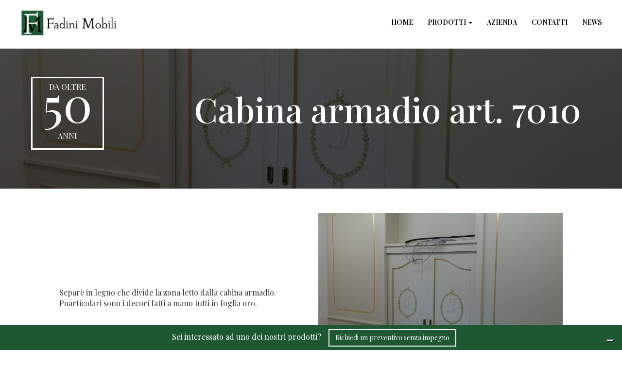

--- FILE ---
content_type: text/html; charset=UTF-8
request_url: https://www.fadinimobili.it/prodotti/cabine-armadio/separe-in-legno-laccato-con-ante-scorrevoli
body_size: 6164
content:






<!DOCTYPE html>
<html lang="it">
	<head>
		<script>window.lang_code = 'it';window.cookie = null;</script><meta charset="utf-8">
	<meta name="generator" content="SelfComposer CMS 3.5.5" />
	
	<title>Separè in legno laccato con ante scorrevoli | Fadini Mobili - Cucine e arredamenti su misura a Cerea Verona</title>
	<meta name="description" content="Separè in legno che divide la zona letto dalla cabina armadio. Poarticolari sono i decori fatti a mano tutti in foglia oro.">
	<meta name="keywords" content="">
	<link rel="alternate" hreflang="it" href="https://www.fadinimobili.it/prodotti/cabine-armadio/separe-in-legno-laccato-con-ante-scorrevoli" />
	
	<!-- Open Graph data: Facebook & Google+ -->
	<meta property="og:type" content="website" />
	<meta property="og:url" content="https://www.fadinimobili.it/prodotti/cabine-armadio/separe-in-legno-laccato-con-ante-scorrevoli" />
	<meta property="og:title" content="Separè in legno laccato con ante scorrevoli" />
	<meta property="og:image" content="https://www.fadinimobili.it/cms-contents/uploads/x95.jpg" />
	<meta property="og:description" content="Separè in legno che divide la zona letto dalla cabina armadio. Poarticolari sono i decori fatti a mano tutti in foglia oro." />
	<!-- /Open Graph data: Facebook & Google+ -->

	<!-- Twitter Card -->
	<meta name="twitter:card" content="summary">
	<meta name="twitter:url" content="https://www.fadinimobili.it/prodotti/cabine-armadio/separe-in-legno-laccato-con-ante-scorrevoli" />
	<meta name="twitter:title" content="Separè in legno laccato con ante scorrevoli" />
	<meta name="twitter:image:src" content="https://www.fadinimobili.it/cms-contents/uploads/x95.jpg">
	<meta name="twitter:description" content="Separè in legno che divide la zona letto dalla cabina armadio. Poarticolari sono i decori fatti a mano tutti in foglia oro." />
	<!-- /Twitter Card -->
	
	<!-- favicons -->
	<link rel="icon" sizes="16x16 32x32 48x48 64x64" href="https://www.fadinimobili.it/cms-contents/uploads/favicon/favicon.ico?v=1416044327">
	<link rel="shortcut icon" href="https://www.fadinimobili.it/cms-contents/uploads/favicon/favicon.ico?v=1416044327">
	<link rel="apple-touch-icon-precomposed" href="https://www.fadinimobili.it/cms-contents/uploads/favicon/apple-touch-icon-precomposed-152x152.png?v=1416044327">
	<meta name="msapplication-TileImage" content="https://www.fadinimobili.it/cms-contents/uploads/favicon/mstile-144x144.png?v=1416044327">
	<!-- /favicons -->

	
	<link rel="canonical" href="https://www.fadinimobili.it/prodotti/cabine-armadio/separe-in-legno-laccato-con-ante-scorrevoli" />


		<meta http-equiv="X-UA-Compatible" content="IE=edge">
		<meta name="viewport" content="width=device-width, initial-scale=1, maximum-scale=1">
		
				
		<link href='https://fonts.googleapis.com/css?family=Roboto:300,400,700&subset=latin,latin-ext' rel='stylesheet' type='text/css'>
		<link rel='stylesheet' href='https://cdnjs.cloudflare.com/ajax/libs/animate.css/3.7.2/animate.min.css'/>
		<link rel="stylesheet" href="https://maxcdn.bootstrapcdn.com/bootstrap/3.3.7/css/bootstrap.min.css">

		<link rel="preconnect" href="https://fonts.googleapis.com">
		<link rel="preconnect" href="https://fonts.gstatic.com" crossorigin>
		<link href="https://fonts.googleapis.com/css2?family=Playfair+Display:ital,wght@0,400..900;1,400..900&display=swap" rel="stylesheet">
		
		
		<link media="all" type="text/css" rel="stylesheet" href="https://www.fadinimobili.it/cms-contents/themes/barrique/assets/plugins/magnific/magnific-popup.css?v=1764237810">
<link media="all" type="text/css" rel="stylesheet" href="https://www.fadinimobili.it/cms-contents/themes/barrique/assets/plugins/owl-carousel/css/owl.carousel.min.css?v=1764237810">
<link media="all" type="text/css" rel="stylesheet" href="https://www.fadinimobili.it/cms-contents/themes/barrique/assets/plugins/icheck/skins/square/grey.css?v=1764237802">
<link media="all" type="text/css" rel="stylesheet" href="https://www.fadinimobili.it/cms-contents/themes/barrique/assets/plugins/easyzoom/easyzoom.css?v=1764237778">
<link media="all" type="text/css" rel="stylesheet" href="https://www.fadinimobili.it/cms-contents/themes/barrique/assets/plugins/font-awesome/css/fontawesome-all.min.css?v=1764237782">
<link media="all" type="text/css" rel="stylesheet" href="https://www.fadinimobili.it/cms-contents/themes/barrique/assets/css/column-framework.css?v=1764237770">
<link media="all" type="text/css" rel="stylesheet" href="https://www.fadinimobili.it/cms-contents/themes/barrique/assets/css/main.css?v=1764237771">

			
				

<style>

body {
	font-family: 'Playfair Display', sans-serif;
}

a { color: #B21A27 ; }

a:hover { color: #7A1820 ; }

.btn.btn-primary {
	background-color: #B21A27;
	border-color: #B21A27;
}

.btn.btn-primary:hover, .btn.btn-primary:active, .btn.btn-primary:focus {
	background-color:  #7A1820;
	border-color:  #7A1820;
}

.dropdown-item.active, .dropdown-item:active {
    background-color: #B21A27;
    color: #ffffff;
}

.lang-wrapper .lang-cont .lang-flag.active a {
	background: #B21A27;
}



.bg-primary { background-color: #B21A27  !important}
.bg-primary-light { background-color: #D8727B  !important}
.bg-primary-dark { background-color: #7A1820  !important}
.bg-primary-contrast { background-color: #ffffff  !important}
.text-primary, .text-primary a { color: #B21A27 !important}
.text-primary-light, .text-primary-light a { color: #D8727B !important;}
.text-primary-dark, .text-primary-dark a { color: #7A1820 !important;}
.text-primary-contrast, .text-primary-contrast a { color: #ffffff !important;}
.border-primary { border-color: #B21A27 !important;}
.border-primary-light { border-color: #D8727B  !important}
.border-primary-dark { border-color: #7A1820  !important}
.border-primary-contrast { border-color: #ffffff  !important}

.hover\:bg-primary:hover { background-color: #B21A27  !important}
.hover\:bg-primary-light:hover { background-color: #D8727B  !important}
.hover\:bg-primary-dark:hover { background-color: #7A1820  !important}
.hover\:bg-primary-contrast:hover { background-color: #ffffff  !important}
.hover\:text-primary:hover { color: #B21A27  !important}
.hover\:text-primary-light:hover { color: #D8727B  !important}
.hover\:text-primary-dark:hover { color: #7A1820  !important}
.hover\:text-primary-contrast:hover { color: #ffffff  !important}
.hover\:border-primary:hover { border-color: #B21A27  !important}
.hover\:border-primary-light:hover { border-color: #D8727B  !important}
.hover\:border-primary-dark:hover { border-color: #7A1820  !important}
.hover\:border-primary-contrast:hover { border-color: #ffffff  !important}

.group:hover .group-hover\:text-primary { color: #B21A27  !important }
.group:hover .group-hover\:text-primary-contrast { color: #ffffff  !important }
.group:hover .group-hover\:bg-primary { background-color: #B21A27  !important }
.bg-secondary { background-color: #AB9F9F  !important}
.bg-secondary-light { background-color: #E5DEDE  !important}
.bg-secondary-dark { background-color: #5B4747  !important}
.bg-secondary-contrast { background-color: #444444  !important}
.text-secondary, .text-secondary a { color: #AB9F9F !important}
.text-secondary-light, .text-secondary-light a { color: #E5DEDE !important;}
.text-secondary-dark, .text-secondary-dark a { color: #5B4747 !important;}
.text-secondary-contrast, .text-secondary-contrast a { color: #444444 !important;}
.border-secondary { border-color: #AB9F9F !important;}
.border-secondary-light { border-color: #E5DEDE  !important}
.border-secondary-dark { border-color: #5B4747  !important}
.border-secondary-contrast { border-color: #444444  !important}

.hover\:bg-secondary:hover { background-color: #AB9F9F  !important}
.hover\:bg-secondary-light:hover { background-color: #E5DEDE  !important}
.hover\:bg-secondary-dark:hover { background-color: #5B4747  !important}
.hover\:bg-secondary-contrast:hover { background-color: #444444  !important}
.hover\:text-secondary:hover { color: #AB9F9F  !important}
.hover\:text-secondary-light:hover { color: #E5DEDE  !important}
.hover\:text-secondary-dark:hover { color: #5B4747  !important}
.hover\:text-secondary-contrast:hover { color: #444444  !important}
.hover\:border-secondary:hover { border-color: #AB9F9F  !important}
.hover\:border-secondary-light:hover { border-color: #E5DEDE  !important}
.hover\:border-secondary-dark:hover { border-color: #5B4747  !important}
.hover\:border-secondary-contrast:hover { border-color: #444444  !important}

.group:hover .group-hover\:text-secondary { color: #AB9F9F  !important }
.group:hover .group-hover\:text-secondary-contrast { color: #444444  !important }
.group:hover .group-hover\:bg-secondary { background-color: #AB9F9F  !important }

.main-menu > li > a:hover, .moon_shadow .main-menu > li > a:hover {
	color: #B21A27 !important;
	background-color: transparent;
}
.main-menu .dropdown-menu>.active>a, .main-menu .dropdown-menu>.active>a:focus, .main-menu .dropdown-menu>.active>a:hover  {
	background: #B21A27;
}

.main-menu > li.evidence {
	background: #B21A27;
}
.main-menu > li.evidence > a, .main-menu > li.evidence > a:hover {
	color: #fff !important;
}

.nav-tabs .dropdown-menu>.active>a, .nav-tabs .dropdown-menu>.active>a:focus, .nav-tabs .dropdown-menu>.active>a:hover  {
	background: #B21A27;
}

.moon_shadow .hamburger-trigger, .moon_shadow .current-lang, .mobile-menu .hamburger-trigger, .mobile-menu .current-lang {
	color: #B21A27 !important;
}
.single-classic .image-box .overlay {
	background: #B21A27;
}
.single-classic .image-box .overlay.over-gallery {
	background: #B21A27;
	background: #B21A2788;
}
.wine-box > a:hover, .hamburger-overlay a {
	color: #B21A27;
}
.btn-animated {
	color: #B21A27;
}

.forms-tab > li.active > a:before {
	background: #B21A27;
}

</style>			
			<!--[if lt IE 9]>
				<script src="https://oss.maxcdn.com/libs/html5shiv/3.7.0/html5shiv.js"></script>
				<script src="https://oss.maxcdn.com/libs/respond.js/1.4.2/respond.min.js"></script>
				<![endif]-->
				
		<!-- core style -->
<link media="all" type="text/css" rel="stylesheet" href="https://www.fadinimobili.it/cms-core/public/assets/plugins/pickadate/themes/classic.css?v=1584258106">
<link media="all" type="text/css" rel="stylesheet" href="https://www.fadinimobili.it/cms-core/public/assets/plugins/pickadate/themes/classic.date.css?v=1584258106">
<link media="all" type="text/css" rel="stylesheet" href="https://www.fadinimobili.it/cms-core/public/assets/css/frontend.css?v=1584258106">
	<!-- /core style -->

	<!-- core scripts -->
	<!--[if lt IE 9]>
		<script src="https://www.fadinimobili.it/cms-core/public/assets/plugins/jquery/jquery-1.11.2.min.js?v=1584258106"></script>
	<![endif]-->

	<!--[if gte IE 9]><!-->
		<script src="https://www.fadinimobili.it/cms-core/public/assets/plugins/jquery/jquery-2.1.3.min.js?v=1584258106"></script>
	<!--<![endif]-->

	<script type="text/javascript">
		var sc_routes  = {"form_fill":"https:\/\/www.fadinimobili.it\/cms\/fill","form_values":"https:\/\/www.fadinimobili.it\/cms\/form_values"};
		var ec_routes  = {"fill_state":"https:\/\/www.fadinimobili.it\/ecommerce\/fill\/state"};
		var sc_version = '3.5.5';
	</script>

	<!-- /core scripts -->

	<!-- settings scripts -->
<meta name="google-site-verification" content="48gbFOt8VxxgrqdcX96TIzLav_icoyjLBpHZNlnJL8w" />
<!-- Global site tag (gtag.js) - Google Analytics -->
<script async src="https://www.googletagmanager.com/gtag/js?id=G-D1NGHG3C2T"></script>
<script>
  window.dataLayer = window.dataLayer || [];
  function gtag(){dataLayer.push(arguments);}
  gtag('js', new Date());

  gtag('config', 'G-D1NGHG3C2T');
</script>

<!-- Google Tag Manager -->
<script>(function(w,d,s,l,i){w[l]=w[l]||[];w[l].push({'gtm.start':
new Date().getTime(),event:'gtm.js'});var f=d.getElementsByTagName(s)[0],
j=d.createElement(s),dl=l!='dataLayer'?'&l='+l:'';j.async=true;j.src=
'https://www.googletagmanager.com/gtm.js?id='+i+dl;f.parentNode.insertBefore(j,f);
})(window,document,'script','dataLayer','GTM-5SWLX7K');</script>
<!-- End Google Tag Manager -->
<script type="text/javascript">
var _iub = _iub || [];
_iub.csConfiguration = {"siteId":3633596,"cookiePolicyId":96672367,"lang":"it"};
</script>
<script type="text/javascript" src="https://cs.iubenda.com/autoblocking/3633596.js"></script>
<script type="text/javascript" src="//cdn.iubenda.com/cs/iubenda_cs.js" charset="UTF-8" async></script>	<!-- /settings scripts -->

				<script src="https://maxcdn.bootstrapcdn.com/bootstrap/3.3.7/js/bootstrap.min.js"></script>

		<link rel="stylesheet" href="https://cdn.plyr.io/3.4.7/plyr.css">
		<script src="https://cdn.polyfill.io/v2/polyfill.min.js?features=es6,Array.prototype.includes,CustomEvent,Object.entries,Object.values,URL" crossorigin="anonymous"></script>
		
		<script src="https://cdn.plyr.io/3.4.7/plyr.polyfilled.js"></script>
	</head>
	<body>
		<!-- Header ================================================== -->
					

				

		

<div id="header" class="fixed-top">

				<div class="top-bar bg-primary text-primary-contrast hidden-sm hidden-xs">
			<div class="container text-right">
											</div>
		</div>
	
	<nav id="menu-main" class="navbar " style="background: #fff; margin-bottom: 0px;padding: 0% 2%;">
		<div class="container-fluid">
			<div class="row hidden-sm hidden-xs">
								
								<div class="col-md-2">
															

					<a class="logo optimus " href="/it" data-original="/cms-contents/uploads/logo-fadini.png" data-alternative="">
						<img src="https://www.fadinimobili.it/cms-contents/uploads/logo-fadini.png" class="img-responsive" style="" alt="logo-fadini.png">
					</a>
				</div>

								<div class="col-md-10">
											<ul class="main-menu navbar-nav nav navbar-right">
																			
						<li class=" ">
									<a href="/">Home</a>
							</li>
								<li class="dropdown active ">
				<a href="/prodotti" class="dropdown-toggle" data-toggle="dropdown">
					Prodotti
					<b class="caret"></b>				</a>

				<ul class="dropdown-menu">
						
						<li class=" ">
									<a href="/prodotti/cucine-moderne-artigianali-in-legno">Cucine moderne artigianali in legno</a>
							</li>
								<li class=" ">
									<a href="/prodotti/cucine-country-rustiche-e-in-muratura">Cucine country rustiche e in muratura</a>
							</li>
								<li class=" ">
									<a href="/prodotti/cucine-artigianali-classiche-in-legno">Cucine classiche artigianali in legno</a>
							</li>
								<li class=" ">
									<a href="/prodotti/banconi-e-isole-per-cucina-su-misura">Banconi e isole per cucina su misura</a>
							</li>
								<li class=" ">
									<a href="/prodotti/tavoli-in-legno-naturale">Tavoli in legno naturale</a>
							</li>
								<li class=" ">
									<a href="/prodotti/librerie-e-credenze-su-misura">Librerie e credenze in legno su misura</a>
							</li>
								<li class=" ">
									<a href="/prodotti/letti-e-armadi-in-legno-su-misura">Letti e armadi in legno su misura</a>
							</li>
								<li class=" ">
									<a href="/prodotti/cabine-armadio">Cabine armadio in legno su misura</a>
							</li>
								<li class=" ">
									<a href="/prodotti/porte-per-interni-in-legno">Porte per interni in legno</a>
							</li>
								<li class=" ">
									<a href="/prodotti/mobili-per-bagno-e-lavanderia-su-misura">Mobili per bagno e lavanderia su misura</a>
							</li>
								<li class=" ">
									<a href="/prodotti/arredamento-negozi-in-legno">Arredamento bar, ristoranti e negozi</a>
							</li>
								<li class=" ">
									<a href="/prodotti/camerette-per-bambini-su-misura">Camerette per bambini su misura</a>
							</li>
								<li class=" ">
									<a href="/prodotti/mobili-sottoscala-mansarda-e-sottotetto">Mobili sottoscala, mansarda e sottotetto</a>
							</li>
								<li class=" ">
									<a href="/prodotti/boiserie-in-legno-naturale">Boiserie in legno naturale</a>
							</li>
								<li class=" ">
									<a href="/prodotti/mobili-per-sala-in-legno-su-misura">Mobili per sala in legno su misura</a>
							</li>
								<li class=" ">
									<a href="/prodotti/mobili-ghiacciaia-in-legno">Mobili ghiacciaia in legno</a>
							</li>
								<li class=" ">
									<a href="/prodotti/arredi-in-legno-personalizzati">Arredi in legno personalizzati</a>
							</li>
								<li class=" ">
									<a href="/prodotti/progettazioni">Progettazioni.</a>
							</li>
								<li class=" ">
									<a href="/prodotti/arredamenti-a-savona">Showroom di Albisola Superiore SV</a>
							</li>
			

				</ul>
			</li>
								<li class=" ">
									<a href="/azienda">Azienda</a>
							</li>
								<li class=" ">
									<a href="/contatti">Contatti</a>
							</li>
								<li class=" ">
									<a href="/news">News</a>
							</li>
			

													</ul>
									</div>
			</div>

			<!-- MENU MOBILE -->
			<div class="row visible-sm visible-xs mobile-menu">
				<div class="col-xs-5">
					<a class="logo" href="/it">
						<img src="https://www.fadinimobili.it/cms-contents/uploads/logo-fadini.png" class="img-responsive" style="" alt="logo-fadini.png">
					</a>
				</div>

				<div class="col-xs-7">
					<ul class="list-inline text-right hamburger-menu">
						<li>
																					</li>
						<li><a class="hamburger-trigger" href="javascript:void(0);">Menu <i class="fal fa-bars" aria-hidden="true"></i></a></li>
					</ul>
				</div>
			</div>
		</div>
	</nav>

	<!-- The overlay -->
<div id="myNav" class="hamburger-overlay">

	<!-- Button to close the overlay navigation -->
	<a href="javascript:void(0)" class="closebtn hamburger-trigger">&times;</a>

	<!-- Overlay content -->
	<div class="overlay-content">
						

		<a class="logo" href="/it">
			<img src="https://www.fadinimobili.it/cms-contents/uploads/logo-fadini.png" class="img-responsive" style="" alt="logo-fadini.png">
		</a>

					<a href="/">Home</a>
					<a href="/prodotti">Prodotti</a>
					<a href="/azienda">Azienda</a>
					<a href="/contatti">Contatti</a>
					<a href="/news">News</a>
				
		<ul class="social_list list-inline">
			    		</ul>
	</div>

</div></div>		
		<!-- Content ================================================== -->
		
    <div class="page padding-normal">

       
                
        <div class="header-interno hidden-xs hidden-sm">
                                <img class="img-responsive" src="/cms-contents/uploads/x95.jpg" alt="Cabina armadio art. 7010" style="width: 100%; height: 40vh; object-fit: cover; filter: brightness(0.5);">


                <div id="badge" class="anni50 wow fadeInUp" style="position: absolute; top: 20%; left: 5%;">
						<div class="anni50_text">DA OLTRE</div>
						<div class="anni50_anno">50</div>
						<div class="anni50_text">ANNI</div>
					</div>
                <h1 class="wow fadeInDown" style="text-align: right; bottom: 40%; right: 5%;">Cabina armadio art. 7010</h1>

        </div>

        <div class="header-interno visible-xs visible-sm" style="position: relative; text-align: center; overflow: hidden;">
                        <img class="img-responsive" src="/cms-contents/uploads/x95.jpg" alt="Cabina armadio art. 7010" style="width: 100%; height: 50vh; object-fit: cover; filter: brightness(0.5);">

                <div id="badge" class="anni50" style="position: absolute; top: 40%; left: 50%; transform: translate(-50%, -50%); width: 45%; z-index: 2;">
                    <div class="anni50_text">DA OLTRE</div>
                    <div class="anni50_anno">50</div>
                    <div class="anni50_text">ANNI</div>
                </div>

                <h1 class="wow fadeInDown" style="font-size: 25px;">Cabina armadio art. 7010</h1>     
        </div>


                <div class="row" style="margin-top: 50px; margin-bottom: 50px; margin-left: 0px; margin-right: 0px; display: flex; flex-wrap: wrap; justify-content: center; align-items: center;">
            <div class="col-md-5">
                <p style="font-size: 16px;">Separ&egrave; in legno che divide la zona letto dalla cabina armadio. Poarticolari sono i decori fatti a mano tutti in foglia oro.</p>
            </div>
            <div class="col-md-5">
                <img class="img-responsive" src="/cms-contents/uploads/x95.jpg" alt="Cabina armadio art. 7010" style="width: 100%; height: 50vh; object-fit: cover;">
            </div>
         </div>
                
         
        	    
    </div>

    
		<!-- Footer ================================================== -->
					
<footer class="footer">
	
	<div class="site_bottom">


		<div class="row container-fluid text-center hidden-sm hidden-xs" style="margin-left: 0px; margin-right: 0px; display: flex; flex-wrap: wrap; justify-content: center; align-items: center; padding: 0;">
			<div class="col-md-4">
				<img src="/cms-contents/uploads/logo-fadini.png" alt="logo-fadini" style="width: 300px;">
			</div>
			<div class="col-md-8" style="background: #1f5b37; color: white;">
			<div class="footer_text" style="padding: 3%; font-size: 16px;"><strong>Fadini Mobili S.n.c. di Fadini Loris e Luca</strong><br />
Via G.Pascoli, 72 - 37053 CEREA (VERONA)<br />
Tel. e Fax:&nbsp;<a href="tel:+39044230005" style="color: white;">0442 30005</a>&nbsp;<br />
Mail:&nbsp;<b><u><a href="mailto:info@fadinimobili.it" style="color: white;">info@fadinimobili.it</a></u></b>&nbsp;<br />
P.IVA 03293840231<br />
REA&nbsp; VR-324667<br />
<br />
<a class="iubenda-white no-brand iubenda-noiframe iubenda-embed iubenda-noiframe " href="https://www.iubenda.com/privacy-policy/96672367" title="Privacy Policy ">Privacy Policy</a><script type="text/javascript">(function (w,d) {var loader = function () {var s = d.createElement("script"), tag = d.getElementsByTagName("script")[0]; s.src="https://cdn.iubenda.com/iubenda.js"; tag.parentNode.insertBefore(s,tag);}; if(w.addEventListener){w.addEventListener("load", loader, false);}else if(w.attachEvent){w.attachEvent("onload", loader);}else{w.onload = loader;}})(window, document);</script> | <a class="iubenda-white no-brand iubenda-noiframe iubenda-embed iubenda-noiframe " href="https://www.iubenda.com/privacy-policy/96672367/cookie-policy" title="Cookie Policy ">Cookie Policy</a><script type="text/javascript">(function (w,d) {var loader = function () {var s = d.createElement("script"), tag = d.getElementsByTagName("script")[0]; s.src="https://cdn.iubenda.com/iubenda.js"; tag.parentNode.insertBefore(s,tag);}; if(w.addEventListener){w.addEventListener("load", loader, false);}else if(w.attachEvent){w.attachEvent("onload", loader);}else{w.onload = loader;}})(window, document);</script>

<p style="font-size: 14px; padding: 15px;">Created by <a href="https://ebweb.biz/" style="color: white;" target="blank">Ebweb</a> | Powered by SelfComposer CMS</p>
</div>
			</div>
		</div>

		<div class="row container-fluid text-center visible-sm visible-xs" style="margin-left: 0px; margin-right: 0px; padding: 0;">
			<div class="col-md-4">
				<img src="/cms-contents/uploads/logo-fadini.png" alt="logo-fadini" style="width: 230px; margin: 20px auto;">
			</div>
			<div class="col-md-8" style="background: #1f5b37; color: white;">
			<div class="footer_text" style="padding: 3%; font-size: 16px;"><strong>Fadini Mobili S.n.c. di Fadini Loris e Luca</strong><br />
Via G.Pascoli, 72 - 37053 CEREA (VERONA)<br />
Tel. e Fax:&nbsp;<a href="tel:+39044230005" style="color: white;">0442 30005</a>&nbsp;<br />
Mail:&nbsp;<b><u><a href="mailto:info@fadinimobili.it" style="color: white;">info@fadinimobili.it</a></u></b>&nbsp;<br />
P.IVA 03293840231<br />
REA&nbsp; VR-324667<br />
<br />
<a class="iubenda-white no-brand iubenda-noiframe iubenda-embed iubenda-noiframe " href="https://www.iubenda.com/privacy-policy/96672367" title="Privacy Policy ">Privacy Policy</a><script type="text/javascript">(function (w,d) {var loader = function () {var s = d.createElement("script"), tag = d.getElementsByTagName("script")[0]; s.src="https://cdn.iubenda.com/iubenda.js"; tag.parentNode.insertBefore(s,tag);}; if(w.addEventListener){w.addEventListener("load", loader, false);}else if(w.attachEvent){w.attachEvent("onload", loader);}else{w.onload = loader;}})(window, document);</script> | <a class="iubenda-white no-brand iubenda-noiframe iubenda-embed iubenda-noiframe " href="https://www.iubenda.com/privacy-policy/96672367/cookie-policy" title="Cookie Policy ">Cookie Policy</a><script type="text/javascript">(function (w,d) {var loader = function () {var s = d.createElement("script"), tag = d.getElementsByTagName("script")[0]; s.src="https://cdn.iubenda.com/iubenda.js"; tag.parentNode.insertBefore(s,tag);}; if(w.addEventListener){w.addEventListener("load", loader, false);}else if(w.attachEvent){w.attachEvent("onload", loader);}else{w.onload = loader;}})(window, document);</script>

<p style="font-size: 14px; padding: 15px;">Created by <a href="https://ebweb.biz/" style="color: white;" target="blank">Ebweb</a> | Powered by SelfComposer CMS</p>
</div>
			</div>
		</div>


		<div class="footer_credits text-center" style="padding: 2%;"></div>
	</div>

</footer>
		
		<!-- Scripts ================================================== -->
		<!-- core scripts -->
<script src="https://www.fadinimobili.it/cms-core/public/assets/js/dist/scripts.plugins.min.js?v=1584258106"></script>
<script src="https://www.fadinimobili.it/cms-core/public/assets/plugins/pickadate/translations/it_IT.js?v=1584258106"></script>
<script src="https://www.fadinimobili.it/cms-core/public/assets/js/dist/scripts.min.js?v=1584258106"></script>
	<!-- /core scripts -->

	<!--[if lt IE 9]>
		<script src="https://www.fadinimobili.it/cms-core/public/assets/plugins/pickadate/legacy.js?v=1584258106"></script>
	<![endif]-->

	<!-- settings scripts -->
<!-- Google Tag Manager (noscript) -->
<noscript><iframe src="https://www.googletagmanager.com/ns.html?id=GTM-5SWLX7K"
height="0" width="0" style="display:none;visibility:hidden"></iframe></noscript>
<!-- End Google Tag Manager (noscript) -->	<!-- /settings scripts -->


		
		<div id="richiamo">
			<div class="container">
				<div class="row">
					<div class="col-sm-12">
						<div class="testorichiamo hidden-xs">Sei interessato ad uno dei nostri prodotti?</div>
						<a class="btn btn-richiamo" href="/preventivo" title="Richiedi un preventivo senza impegno">Richiedi un preventivo senza impegno</a>
					</div>
				</div>
			</div>
		</div>

			<script src='https://cdnjs.cloudflare.com/ajax/libs/wow/1.1.2/wow.min.js'></script>
			<script>
				new WOW().init();
			</script>
			
			<script src="https://cdn.jsdelivr.net/npm/vue"></script>

			<script src="https://www.fadinimobili.it/cms-contents/themes/barrique/assets/plugins/magnific/jquery.magnific-popup.min.js?v=1764237809"></script>
<script src="https://www.fadinimobili.it/cms-contents/themes/barrique/assets/plugins/owl-carousel/owl.carousel.min.js?v=1764237811"></script>
<script src="https://www.fadinimobili.it/cms-contents/themes/barrique/assets/plugins/easyzoom/easyzoom.js?v=1764237779"></script>
<script src="https://www.fadinimobili.it/cms-contents/themes/barrique/assets/plugins/parallax.min.js?v=1764237811"></script>
<script src="https://www.fadinimobili.it/cms-contents/themes/barrique/assets/js/scripts.js?v=1764237774"></script>


						</body>
</html>

--- FILE ---
content_type: text/css
request_url: https://www.fadinimobili.it/cms-contents/themes/barrique/assets/css/main.css?v=1764237771
body_size: 3902
content:
#richiamo {
  text-align: center;
    background: #1e5833;
    color: #fff;
    padding: 7px 0;
    position: fixed;
    bottom: 0;
    width: 100%;
    z-index: 99;
}
.testorichiamo {
	display: inline-block;
	line-height: 1.42857;
	padding: 6px 12px;
  font-size: 16px;
}
.btn-richiamo {
	display: inline-block;
	border: 2px solid #fff;
	color: #fff;	
	border-radius: 0;
}
.btn-richiamo:hover {
	background: #000;
	color: #FFF;
	border-color: #000;
}

.hamburger-menu {
  margin-top: 30px;
}

.hamburger-menu button.current-lang {
  font-size: 20px;
  padding-top: 0;
  padding-bottom: 0;
  margin-top: -5px;
}

.hamburger-menu button.current-lang i {
  margin-right: 10px;
}

.hamburger-trigger {
  font-size: 20px;
  text-transform: uppercase;
}

.hamburger-trigger i {
  margin-left: 15px;
}

/* The Overlay (background) */
.hamburger-overlay {
  /* Height & width depends on how you want to reveal the overlay (see JS below) */
  height: 0;
  width: 100%;
  position: fixed;
  /* Stay in place */
  z-index: 1;
  /* Sit on top */
  left: 0;
  top: 0;
  background-color: #fff;
  overflow-x: hidden;
  /* Disable horizontal scroll */
  -webkit-transition: all 0.2s linear 0s;
  -o-transition: all 0.2s linear 0s;
  transition: all 0.2s linear 0s;
}

.hamburger-overlay.open {
  height: 100%;
}

/* Position the content inside the overlay */
.overlay-content {
  position: relative;
  top: 25%;
  /* 25% from the top */
  width: 100%;
  /* 100% width */
  text-align: center;
  /* Centered text/links */
  margin-top: 30px;
  /* 30px top margin to avoid conflict with the close button on smaller screens */
}

.overlay-content .logo {
  max-width: 200px;
  display: inline-block;
  margin: 0 auto 30px;
}

.overlay-content .social_list {
  margin-top: 5%;
}

/* The navigation links inside the overlay */
.hamburger-overlay a {
  padding: 8px;
  text-decoration: none;
  font-size: 36px;
  display: block;
  /* Display block instead of inline */
  -webkit-transition: 0.3s;
  -o-transition: 0.3s;
  transition: 0.3s;
  /* Transition effects on hover (color) */
}

/* When you mouse over the navigation links, change their color */
.hamburger-overlay a:hover, .hamburger-overlay a:focus {
  color: #333;
}

/* Position the close button (top right corner) */
.hamburger-overlay .closebtn {
  position: absolute;
  top: 20px;
  right: 45px;
  font-size: 60px;
}

/* When the height of the screen is less than 450 pixels, change the font-size of the links and position the close button again, so they don't overlap */
@media screen and (max-height: 450px) {
  .hamburger-overlay a {
    font-size: 20px;
  }
  .hamburger-overlay .closebtn {
    font-size: 40px;
    top: 15px;
    right: 35px;
  }
}

.slider {
  margin-top: 2rem;
}

.slide-more {
  display: inline-block;
  font-weight: bold;
  letter-spacing: .05rem;
  font-size: .8rem;
  padding: .7rem 0 0 .2rem;
  border-bottom: 4px solid #B21A27;
}

.slide-more:hover {
  text-decoration: none;
  color: #590d14;
}

.slider.block-slider-image {
  margin-top: 0;
}

.slider.block-slider-image .owl-dots {
  position: absolute;
  bottom: 30px;
  left: 0;
  right: 0;
  text-align: center;
}

.slider.block-slider-image .owl-dots .owl-dot {
  width: 10px;
  height: 10px;
  border: 1px solid #fff;
  display: inline-block;
  margin: 0px 5px;
}

.slider.block-slider-image .owl-dots .owl-dot.active {
  background: #fff;
}

.slider.block-slider-image .tondi .owl-dot {
  border-radius: 50%;
}

.slider.block-slider-image .linea .owl-dot {
  background: #fff;
  opacity: 0.7;
  width: 1px;
  height: 20px;
}

.slider.block-slider-image .linea .owl-dot.active {
  height: 40px;
  opacity: 1;
}

.slider.block-slider-image .old_slide {
  height: 500px;
  background-size: cover;
  background-position: 50% 50%;
}

.slider.block-slider-image .slide {
  position: relative;
}

.slider.block-slider-image .container {
  position: absolute;
  left: 0px;
  right: 0px;
  top: 50%;
  -webkit-transform: translateY(-50%);
  -ms-transform: translateY(-50%);
  transform: translateY(-50%);
  z-index: 2;
}

.slider.block-slider-image .slide-content h3 {
  font-size: 40px;
  font-weight: 700;
  line-height: 1.5;
  color: #fff;
}

.slider.block-slider-image .slide-content .slide-description {
  font-size: 30px;
  color: #fff;
}

.slider.block-slider-image h3 a {
  color: #fff;
}

.anni50 {
	border: 3px solid #fff;
	color: #fff;
	width: 150px;
	height: 150px;
	text-align: center;
	padding: 10px;
}
.anni50_text {
	font-size: 16px;
	line-height: 1em;
	text-transform: uppercase;
}
.anni50_anno {
    font-size: 100px;
    line-height: 50px;
    margin: 0 0 35px;
    text-transform: uppercase;
}

.boxes {
  margin-top: 30px;
}

.boxes .single-box {
  margin-bottom: 0px;
}

.boxes .single-box > a {
  display: block;
}

.boxes .single-box h3 {
  font-size: 25px;
  color: #fff;
  position: absolute;
  z-index: 1;
  bottom: 20%;
  text-align: center;
  width: 100%;
  padding: 0px 15%;
}

.boxes .single-box:hover .overlay {
  top: 10%;
  height: 80%;
  width: 80%;
  -webkit-transition: all 0.2s linear 0s;
  -o-transition: all 0.2s linear 0s;
  transition: all 0.2s linear 0s;
}

.classics {
  margin-top: 130px;
}

.classics .image-box {
  margin-bottom: 20px;
}

.classics .image-box .overlay {
  display: none;
}

.classics .image-box .overlay button {
  position: absolute;
  top: 50%;
  -webkit-transform: translateY(-50%);
  -ms-transform: translateY(-50%);
  transform: translateY(-50%);
  left: 50%;
  -webkit-transform: translateX(-50%);
  -ms-transform: translateX(-50%);
  transform: translateX(-50%);
  text-transform: uppercase;
}

.classics .single-classic {
  margin-bottom: 30px;
}

.classics .single-classic .classic-date {
  font-size: 22px;
  font-weight: 700;
  max-width: 100px;
  padding: 10px 20px;
  position: relative;
}

.classics .single-classic .classic-date:before {
  content: '';
  position: absolute;
  top: 0px;
  left: 0px;
  width: 50%;
  height: 51px;
  z-index: -1;
  background: #eee;
  -webkit-transition: all 0.2s linear 0s;
  -o-transition: all 0.2s linear 0s;
  transition: all 0.2s linear 0s;
}

.classics .single-classic:hover .classic-date:before {
  width: 100%;
}

.classics .single-classic h3 {
  font-size: 22px;
  margin: 15px 0px;
}

.classics .single-classic .description {
  font-size: 16px;
  font-weight: 300;
  margin-top: 25px;
}

.classics .single-classic:hover .overlay {
  display: block;
}

.chess {
  margin-top: 50px;
  margin-bottom: 50px;
}

.chess img.img-responsive {
  margin: 0 auto;
}

.chess .row {
  margin: 0px;
}

.chess .col-md-6 {
  padding-left: 0px;
  padding-right: 0px;
}

.chess .chess-boss h3 {
  font-size: 40px;
}

.chess .chess-boss .description {
  margin-top: 30px;
  margin-bottom: 30px;
  font-size: 16px;
  font-weight: 300;
}

.wine-list {
  margin-top: 30px;
}

.wine-list .wine-box {
  margin-bottom: 30px;
  text-align: center;
}

.wine-list .wine-box a {
  color: #333;
}

.wine-list .wine-box img {
  display: block;
  max-height: 500px;
  margin: 0 auto 30px;
}

.wine-list .wine-box h3 {
  font-size: 22px;
}

.wine-list .wine-box .download {
  position: absolute;
  display: none;
  z-index: 1;
  top: 0px;
  left: 0px;
  text-transform: uppercase;
  letter-spacing: 2px;
  font-size: 18px;
  padding: 10px;
  font-weight: 300;
  color: #fff;
}

.wine-list .wine-box:hover .download {
  display: block;
}

.wine-list .wine-box:hover .btn-animated:before {
  width: 100%;
}

.video-player {
  overflow: hidden;
  position: relative;
}

.video-caption {
  position: absolute;
  z-index: 1;
  text-align: center;
  color: #fff;
  width: 100%;
  padding-left: 30px;
  padding-right: 30px;
  top: 50%;
  -webkit-transform: translateY(-50%);
  -ms-transform: translateY(-50%);
  transform: translateY(-50%);
}

.video-caption .description {
  font-weight: 300;
}

.video-caption .btn {
  margin-top: 30px;
}

.header-interno {
  position: relative;
}

.header-interno h1 {
  position: absolute;
  bottom: 10%;
  z-index: 2;
  color: #fff;
  text-align: center;
  width: 100%;
  padding: 0px 20px;
  font-size: 70px;
}

.easyzoom {
  display: inline-block;
  width: 100%;
}

.easyzoom a > img {
  max-height: 700px;
}

.easyzoom img {
  vertical-align: bottom;
}

.page-alternative-title {
  padding: 50px 0px;
  margin: 0;
}

.page .long-description {
  margin: 50px 0px;
  font-size: 18px;
  font-weight: 300;
}

.page-form {
  padding: 5% 10%;
}

.page-form h3 {
    margin-top: 0;
    margin-bottom: 45px;
    text-align: center;
    font-weight: bold;
}

.page-form .radio-label {
  font-size: 18px;
}

.page-form .select-label {
  font-size: 18px;
  padding-left: 15px;
}

.page-form .field-option {
  display: inline-block;
  width: auto;
}

.page-form .field-option .checkbox, .page-form .field-option .radio {
  margin-top: 0;
  margin-bottom: 0;
  margin-left: 15px;
}

.page-form .form-group {
  margin-right: 0px;
  margin-bottom: 20px;
  margin-left: 0px;
}

.page-form .form-group input[type="text"],
.page-form .form-group input[type="email"],
.page-form .form-group input[type="password"],
.page-form .form-group select {
  height: 45px;
}

.page-form .form-group input[type="text"],
.page-form .form-group input[type="email"],
.page-form .form-group input[type="password"],
.page-form .form-group textarea,
.page-form .form-group select {
  background: #eee;
  border: 0px;
  -webkit-box-shadow: none;
          box-shadow: none;
  border-radius: 0px;
  font-size: 16px;
}

.page-form .form-group input[type="text"]::-webkit-input-placeholder, .page-form .form-group input[type="email"]::-webkit-input-placeholder, .page-form .form-group input[type="password"]::-webkit-input-placeholder, .page-form .form-group textarea::-webkit-input-placeholder, .page-form .form-group select::-webkit-input-placeholder {
  color: #333;
}

.page-form .form-group input[type="text"]::-moz-placeholder, .page-form .form-group input[type="email"]::-moz-placeholder, .page-form .form-group input[type="password"]::-moz-placeholder, .page-form .form-group textarea::-moz-placeholder, .page-form .form-group select::-moz-placeholder {
  color: #333;
}

.page-form .form-group input[type="text"]:-ms-input-placeholder, .page-form .form-group input[type="email"]:-ms-input-placeholder, .page-form .form-group input[type="password"]:-ms-input-placeholder, .page-form .form-group textarea:-ms-input-placeholder, .page-form .form-group select:-ms-input-placeholder {
  color: #333;
}

.page-form .form-group input[type="text"]::-ms-input-placeholder, .page-form .form-group input[type="email"]::-ms-input-placeholder, .page-form .form-group input[type="password"]::-ms-input-placeholder, .page-form .form-group textarea::-ms-input-placeholder, .page-form .form-group select::-ms-input-placeholder {
  color: #333;
}

.page-form .form-group input[type="text"]::placeholder,
.page-form .form-group input[type="email"]::placeholder,
.page-form .form-group input[type="password"]::placeholder,
.page-form .form-group textarea::placeholder,
.page-form .form-group select::placeholder {
  color: #333;
}

.page-form .form-group select option {
  color: #333;
  background: #fff;
}

.page-form .form-group textarea {
  height: 180px;
}

.page-form .form-group label {
  font-weight: 400;
}

.page-form .help-block {
  max-height: 150px;
  overflow-y: auto;
  padding: 10px 0px;
  border: 1px solid #eee;
}

.page-form .captcha-cont {
  margin-top: 10px;
  display: block;
}

.nav-tabs .dropdown-menu {
  padding: 0;
  border-radius: 0px;
  width: 100%;
}

.nav-tabs .dropdown-menu a {
  padding: 5px 20px;
}

/** PAGINA CONTATTI **/
.child-contacts {
  padding: 10%;
}

.child-contacts li {
  min-width: 45%;
  vertical-align: top;
}

.child-contacts h3 {
  margin-bottom: 30px;
  margin-top: 0;
}

.child-contacts .informations {
  margin-bottom: 30px;
  font-size: 16px;
  font-weight: 300;
}

.child-contacts .btn {
  margin-bottom: 30px;
}

/** PAGINA NEWS **/
.classic-date {
  font-size: 22px;
  font-weight: 700;
  max-width: 100px;
  padding: 10px 20px;
  position: relative;
}

.classic-date:before {
  content: '';
  position: absolute;
  top: 0px;
  left: 0px;
  width: 50%;
  height: 51px;
  z-index: -1;
  background: #eee;
  -webkit-transition: all 0.2s linear 0s;
  -o-transition: all 0.2s linear 0s;
  transition: all 0.2s linear 0s;
}

.classic-date:hover:before {
  width: 100%;
}

/** SCHEDA VINO **/
.wine-toolbar {
  margin: 30px 0px 50px;
}

.denominazione {
  letter-spacing: 2px;
  text-transform: uppercase;
}

.main-image {
  margin: 0 auto;
}

.wine-info {
  background: #eee;
  padding: 10%;
}

.wine-info h1 {
  margin: 0px;
}

.wine-info .social h4 {
  text-transform: uppercase;
  letter-spacing: 2px;
}

.forms-tab {
  margin-top: 50px;
  margin-bottom: 50px;
  border-bottom: 1px solid #333;
}

.forms-tab > li > a {
  font-size: 24px;
  border: 0px;
  padding-bottom: 25px;
}

.forms-tab > li > a:hover {
  background: none;
  color: #333;
}

.forms-tab > li.active > a, .forms-tab > li.active > a:hover, .forms-tab > li.active > a:focus {
  border: 0px;
  border-bottom: 1px solid #333;
  color: #333;
}

.forms-tab > li.active > a:before {
  content: '';
  width: 15px;
  height: 30px;
  background: #333;
  position: absolute;
  bottom: -15px;
  left: 0px;
  right: 0px;
  z-index: 1;
  margin: 0 auto;
}

.forms-contents b {
  font-size: 16px;
  text-transform: uppercase;
}

.forms-contents .description {
  margin-bottom: 30px;
  font-size: 16px;
  font-weight: 300;
}

.forms-contents img {
  height: 60px;
  width: auto;
}

.footer {
  padding-top: 0px;
}

.footer-blocks {
  padding-bottom: 50px;
}

.footer-block h4 {
  font-weight: bold;
  font-size: 25px;
  font-weight: 700;
  margin-bottom: 25px;
}

.footer-block .description {
  margin-bottom: 25px;
  font-size: 16px;
  font-weight: 300;
}

.social_list a {
  padding: 10px;
  border: 0px;
  display: inline-block;
  text-align: center;
  line-height: 20px;
  font-size: 20px;
}

.site_bottom {
  padding: 0px;
}

/*******
col-lg 
*******/
@media only screen and (max-width: 1450px) {
  .slider.block-slider-image .slide-content h3 {
    font-size: 36px;
  }
  .slider.block-slider-image .slide-content .slide-description {
    font-size: 20px;
  }
}

@media only screen and (max-width: 1200px) {
  .slider.block-slider-image .slide-content h3 {
    font-size: 36px;
  }
  .slider.block-slider-image .slide-content .slide-description {
    font-size: 20px;
  }
  ul.navbar-secondary {
    margin-left: 0;
    padding-left: 0;
    position: relative;
  }
  ul.navbar-secondary:before {
    display: none;
  }
  .searchbar .close {
    display: none;
  }
  .slide-contacts-toggler {
    height: 40px;
    border-radius: 5px;
  }
  .slide-contacts-toggler p {
    display: none;
  }
  .slide-contacts {
    top: 28px;
  }
  .slide-contacts-togglericon {
    font-size: 1.5rem;
    margin: 0;
    padding: 0;
  }
  .navbar-toggler {
    margin-right: 40px;
  }
}

/*******
col-md
*******/
@media only screen and (max-width: 992px) {
  .logo img {
    max-height: 45px;
  }
  .hamburger-menu button.current-lang, .hamburger-trigger {
    font-size: 16px;
  }
  .responsive-pusher {
    padding-top: 70px;
  }
  .video-player video {
    height: 420px !important;
  }
  .hamburger-overlay .overlay-content {
    top: 10%;
  }
  .hamburger-overlay a {
    font-size: 20px;
  }
  .page.padding-normal {
    padding-top: 75px !important;
  }
  /** HOME BLOCKS **/
  .slider.block-slider-image .slide-content h3, .header-interno h1, .chess .chess-boss h3 {
    font-size: 26px;
  }
  .slider.block-slider-image .slide-content .slide-description {
    font-size: 16px;
  }
  .slider.block-slider-image .owl-dots {
    display: none;
  }
  .nav-tabs > li {
    width: 100%;
  }
  .nav-tabs > li a {
    width: 100%;
  }
}

/*******
col-sm
*******/
@media only screen and (max-width: 767px) {
  .video-player video {
    height: 250px !important;
  }
  .children-list .slide {
    width: 45%;
    margin: 0 2% 2rem 2%;
  }
}

/*******
col-xs
*******/
@media only screen and (max-width: 480px) {
  .slider.block-slider-image.container {
    padding: 0;
  }
  .slider.block-slider-image .slide-content {
    left: 0;
    right: 0;
  }
  .slider.block-slider-image .slide-content .slide-description {
    font-size: 12px;
  }
  .slider.block-slider-image .owl-nav .owl-next {
    right: .2rem;
  }
  .slider.block-slider-image .owl-nav .owl-prev {
    left: .2rem;
  }
  ul.navbar-secondary {
    margin-left: 0;
    padding-left: 0;
    position: relative;
  }
  ul.navbar-secondary:before {
    display: none;
  }
  .searchbar .close {
    display: none;
  }
  .children-list .slide {
    width: 100%;
    margin: 0 0 2rem 0;
  }
  .footer-blocks {
    -webkit-box-orient: vertical;
    -webkit-box-direction: normal;
        -ms-flex-direction: column;
            flex-direction: column;
  }
}

.dropdown:hover > .dropdown-menu {
  display: block;
}

body {
  background-color: #fff;
}

.cms-cookielaw .form-group {
  margin: 0 auto;
}

a:hover, a:focus {
  text-decoration: none;
}

.current-lang {
  background: none;
  text-transform: uppercase;
}

.current-lang:hover, .current-lang:focus {
  color: #eee;
}

.lang-wrapper .lang-cont {
  margin-top: 0;
  border-radius: 0;
  -webkit-box-shadow: none;
          box-shadow: none;
  padding: 0;
}

.lang-wrapper .lang-cont .lang-flag a {
  padding: 5px 20px;
  color: #333 !important;
}

.lang-wrapper .lang-cont .lang-flag.active a {
  background: #333;
  color: #fff !important;
}

.logo {
  display: block;
  margin-top: 15px;
  margin-bottom: 15px;
  width: 200px;
}

.logo.centered img {
  margin: 0 auto;
}

#header {
  position: fixed;
  z-index: 10;
  width: 100%;
}

#menu-main {
  margin-bottom: 0;
  border-radius: 0px !important;
}

#menu-main.moon_shadow {
  background: #fff !important;
  border-radius: 0px;
  border: 0px;
}

.main-menu {
  margin-top: 20px;
}

.main-menu > li > a {
  text-transform: uppercase;
  color: #000;
  font-weight: 600;
}

.main-menu .dropdown-menu {
  padding: 0;
  border-radius: 0px;
}

.main-menu .dropdown-menu a {
  padding: 5px 20px;
}

.transparent .main-menu > li > a, .transparent .hamburger-trigger, .transparent .current-lang {
  color: #fff;
}

.moon_shadow .main-menu > li > a {
  color: #000 !important;
}

.overlay {
  position: absolute;
  top: 0px;
  height: 100%;
  width: 100%;
  background: rgba(0, 0, 0, 0.3);
  -webkit-transition: all 0.2s linear 0s;
  -o-transition: all 0.2s linear 0s;
  transition: all 0.2s linear 0s;
  left: 0;
  right: 0;
  margin: 0 auto;
  z-index: 1;
}

.btn {
  border-radius: 0px;
}

.btn-outline {
  padding: .5em 1em;
  border-width: 1px;
  border-style: solid;
  display: inline-block;
  text-transform: uppercase;
  font-size: .7rem;
  letter-spacing: .1rem;
}

.btn-outline:hover {
  text-decoration: none;
}

.btn-fill {
  padding: .7em 2em;
  border-width: 1px;
  border-style: solid;
  display: inline-block;
  text-transform: uppercase;
  font-size: .7rem;
  letter-spacing: .1rem;
  width: auto;
}

.btn-fill:hover {
  text-decoration: none;
}

.btn-animated {
  padding: 10px 20px;
  position: relative;
  background-color: #1f5b37;
  color: white !important;
  top: 20px;
  font-weight: 700;
  letter-spacing: 2px;
}

.btn-animated:before {
  content: '';
  position: absolute;
  top: 0px;
  left: 0px;
  width: 50%;
  height: 40px;
  z-index: -1;
  background: #eee;
  -webkit-transition: all 0.2s linear 0s;
  -o-transition: all 0.2s linear 0s;
  transition: all 0.2s linear 0s;
}

.btn-animated:hover:before {
  width: 100%;
}

.pagination {
  display: inline-block;
  padding-left: 0;
  margin: 20px 0;
  border-radius: 4px;
}

.pagination > li {
  display: inline;
}

.pagination > li:first-child > a,
.pagination > li:first-child > span {
  margin-left: 0;
  border-top-left-radius: 4px;
  border-bottom-left-radius: 4px;
}

.pagination > .disabled > a,
.pagination > .disabled > a:focus,
.pagination > .disabled > a:hover,
.pagination > .disabled > span,
.pagination > .disabled > span:focus,
.pagination > .disabled > span:hover {
  color: #777;
  cursor: not-allowed;
  background-color: #fff;
  border-color: #ddd;
}

.pagination > li > a, .pagination > li > span {
  position: relative;
  float: left;
  padding: 6px 12px;
  margin-left: -1px;
  line-height: 1.42857143;
  color: #858585;
  text-decoration: none;
  background-color: #fff;
  border: 1px solid #ddd;
}

.pagination > .active > a, .pagination > .active > a:focus, .pagination > .active > a:hover, .pagination > .active > span, .pagination > .active > span:focus, .pagination > .active > span:hover {
  z-index: 3;
  color: #fff;
  cursor: default;
  background-color: #858585;
  border-color: #858585;
}

.page.padding-normal {
  padding-top: 100px;
}

.page.padding-trasparent {
  padding-top: 34px;
}

.page.padding-trasparent-wine {
  padding-top: 115px;
}

.parallax-window {
  height: 400px;
  margin-top: 60px;
  margin-bottom: 60px;
  position: relative;
}

.parallax-window .parallax-caption {
  position: absolute;
  z-index: 1;
  text-align: center;
  color: #fff;
  width: 100%;
  padding-left: 30px;
  padding-right: 30px;
  top: 50%;
  -webkit-transform: translateY(-50%);
  -ms-transform: translateY(-50%);
  transform: translateY(-50%);
}

.parallax-window .parallax-caption .description {
  font-weight: 300;
}

.parallax-window .parallax-caption .btn {
  margin-top: 30px;
}

.mfp-figure:after {
  background: #fff;
}


--- FILE ---
content_type: application/javascript
request_url: https://www.fadinimobili.it/cms-contents/themes/barrique/assets/js/scripts.js?v=1764237774
body_size: 1426
content:
$(function () {
	// SelfComposer JS Framework
	// -------------------------------------------------------
	SelfComposer.run();

	const player = new Plyr('#player');
	window.player = player;

	if($('.navbar.transparent').length > 0) {

		var header_initial_offset = 45;

		if($('.navbar.transparent').offset().top > header_initial_offset) {
			console.log($('.navbar.transparent').offset().top)
			$('.navbar.transparent').addClass('moon_shadow');
			$('.logo.optimus img').attr('src',  $('.logo.optimus').data('alternative'));
		} else {
			$('.navbar.transparent').removeClass('moon_shadow');
			$('.logo.optimus img').attr('src', $('.logo.optimus').data('original'));
		}

		$(window).scroll(function() {
			if($('.navbar.transparent').offset().top > header_initial_offset) {
				$('.navbar.transparent').addClass('moon_shadow');
				$('.logo.optimus img').attr('src',  $('.logo.optimus').data('alternative'));
			} else {
				$('.navbar.transparent').removeClass('moon_shadow');
				$('.logo.optimus img').attr('src', $('.logo.optimus').data('original'));
			}
		});
		
	}


	$('#menu-main').on('mouseenter mouseleave', '.dropdown', function (e) {
		var $d = $(e.target).closest('.dropdown');
		$d.addClass('show');
		setTimeout(function () {
			$d[$d.is(':hover') ? 'addClass' : 'removeClass']('show');
			$('[data-toggle="dropdown"]', $d).attr('aria-expanded', $d.is(':hover'));
		}, 300);
	});

	$('.hamburger-trigger').click(function(e) {
		$('#myNav').toggleClass('open');
	});


	// Search Bar
	var $searchbar = $('.searchbar') ;
	var $searchButton = $('#menu-main .search') ;
	var $searchCloseButton = $('.searchbar .close') ;

	$searchButton.on('click', function(e) {
		e.preventDefault();
		$searchbar.toggleClass('show');
	})

	$searchCloseButton.on('click', function (e) {
		e.preventDefault();
		$searchbar.removeClass('show');
	})	



	// Slider vetrine in Home Page
	// ------------------------------------------------------
	function owlInit() {


		$('.block-slider-image .owl-carousel').owlCarousel({
			// items: quantity,
			nav: false,
			dots: true,
			navText: ['<i class="fa fa-angle-left text-primary"></i>', '<i class="fa fa-angle-right text-primary"></i>'],
			navContainerClass: 'container owl-nav',
			autoplay: true,
			autoplayHoverPause: true,
			loop: true,
			items: 1
		});

		$('.block-slider-article .owl-carousel').owlCarousel({
			items: 4,
			slideBy: 1, 
			lazyLoad: false,
			margin: 15,
			nav: true,
			navText: ['<i class="fa fa-angle-left text-primary"></i>', '<i class="fa fa-angle-right text-primary"></i>'],
			autoplay: false,
			autoplayHoverPause: true,
			loop: true,
			autoHeight: true,
			responsive: {
				0: {
					items: 1,
					nav: false,
					dots: true
				},
				767: {
					items: 2,
					nav: false,
					dots: true
				},
				1024: {
					items: 4,
					nav: true,
					dots: false
				}
			}
		});

		$('.block-slider-article-landscape .owl-carousel').owlCarousel({
			items: 2,
			slideBy: 1,
			margin: 15,
			nav: true,
			navText: ['<i class="fa fa-angle-left text-primary"></i>', '<i class="fa fa-angle-right text-primary"></i>'],
			autoplay: false,
			autoplayHoverPause: true,
			loop: true,
			autoHeight: true,
			responsive: {
				0: {
					items: 1,
					nav: false,
					dots: true
				},
				1024: {
					items: 2,
					nav: true,
					dots: false
				}
			}
		});

		$('.block-slider-news .owl-carousel').owlCarousel({
			items: 2,
			margin: 15,
			navText: ['<i class="fa fa-angle-left text-primary"></i>', '<i class="fa fa-angle-right text-primary"></i>'],
			autoplay: false,
			loop: true,
			responsive: {
				0: {
					items: 1,
					nav: false,
					dots: true
				},
				1024: {
					items: 2,
					nav: true,
					dots: false
				}
			}
		});

		$('.block-slider-news-bg .owl-carousel').owlCarousel({
			items: 4,
			margin: 20,
			navText: [
				'<i class="fa fa-angle-left text-primary-contrast"></i>', 
				'<i class="fa fa-angle-right text-primary-contrast"></i>'
			],
			autoplay: false,
			loop: true,
			responsive: {
				0: {
					items: 1,
					nav: false,
					dots: true
				},
				767: {
					items: 2,
					nav: false,
					dots: true
				},
				1024: {
					items: 4,
					nav: true,
					dots: false
				}
			}
		});

		// Footer slider
		// -------------------------------------------------------
		$(".footer-logo-slider .owl-carousel").owlCarousel({
			nav: false,
			loop: false,
			autoplay: false,
			margin: 20,
			responsive: {
				0: {
					items: 2
				},
				768: {
					items: 4
				},
				1024: {
					items: 6,
					nav: true,
					dots: false
				}
			}
		});
	}


	// Slider gallery pagine interne
	// ------------------------------------------------------
	if ($('#gallery_slider').children().length > 1) {
		var gallery_items = $("#gallery_slider").children().length ;

		$('#gallery_slider').owlCarousel({
			items: $('#gallery_slider').data('quantity'),
			nav: true,
			navText: ['<i class="fa fa-angle-left text-primary"></i>', '<i class="fa fa-angle-right text-primary"></i>'],
			autoplay: false,
			margin: 20,
			loop: gallery_items < $('#gallery_slider').data('quantity') ? false : true,
			responsive: {
				0: {
					items: 2,
				},
				767: {
					items: $('#gallery_slider').data('quantity'),
					nav: true
				}
			}
		});
	}


	$('.form-cont').submit(function(e){
		$(this).find('input[type="submit"]').attr('disabled', 'disabled');
		setTimeout(function(){ $('.form-cont input[type="submit"]').removeAttr('disabled'); }, 3000);
	});

	// Menu TOP
	// -------------------------------------------------------
	$('#menu-main .navbar-nav > li a[target!="_blank"]').on('click', function () {
		location.href = $(this).attr('href');
	});
	

	// Lightbox
	// -------------------------------------------------------
	$('a[rel=lightbox]').magnificPopup({
		type: 'image',
		gallery: { enabled: true }
	});

	// Se ci sono errori di validazione, scorri al campo in errore
	// -------------------------------------------------------
	if ($('.has-error').length) {
		$('.has-error:first input').focus();

		$('html, body').animate({
			scrollTop: $('.has-error:first').offset().top
		}, 1000);
	}

	//Inizializza owl carousel
	owlInit();

})